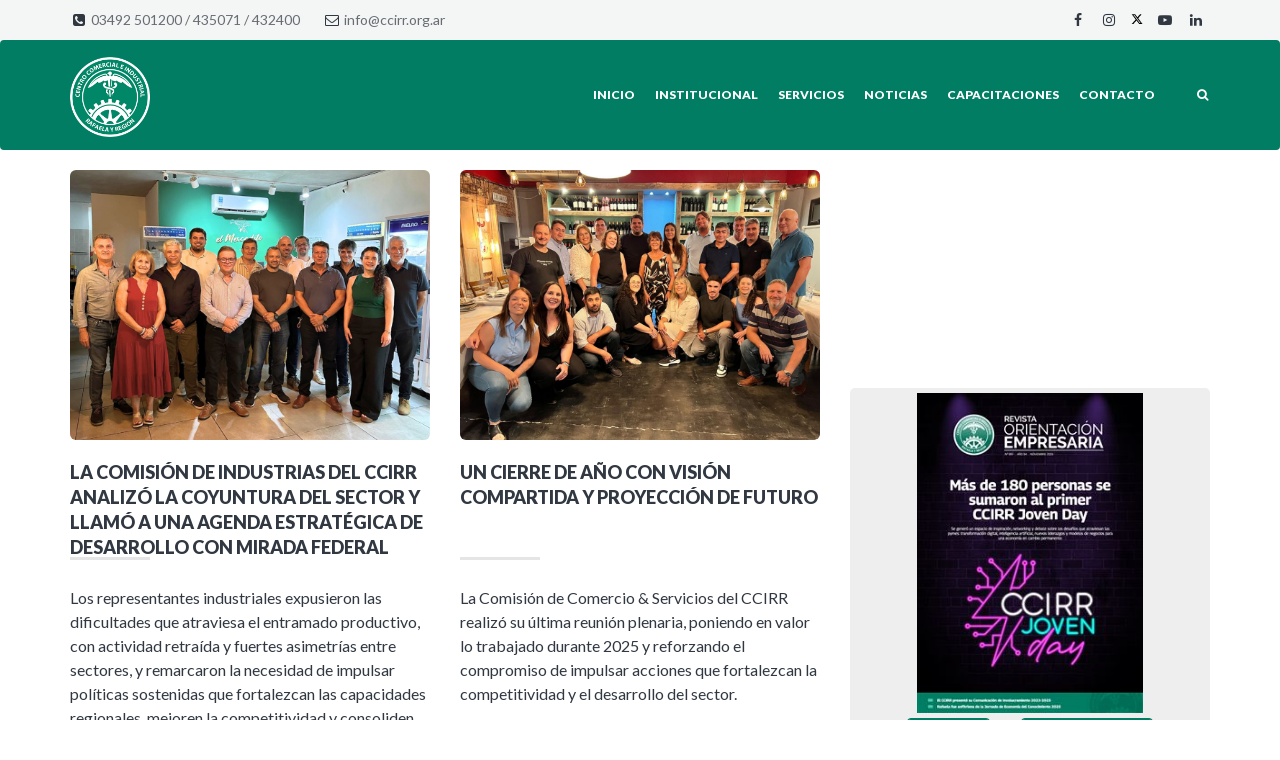

--- FILE ---
content_type: text/html; charset=utf-8
request_url: https://ccirr.org.ar/
body_size: 35473
content:


<!DOCTYPE html>
<!--[if IE 8 ]>    <html class="no-js ie8" lang="es"> <![endif]-->
<!--[if IE 9 ]>    <html class="no-js ie9" lang="es"> <![endif]-->
<!--[if (gt IE 9)|!(IE)]><!--> <html class="no-js" lang="es"> <!--<![endif]-->
<head lang="es">

    <title>CCIRR - Centro Comercial e Industrial de Rafaela y la Región</title>

	    <meta charset="UTF-8">
    <meta name="description" content="Centro Comercial e Industrial de Rafaela y la Región">
    <meta name="author" content="CreateIT">
    <meta name="viewport" content="width=device-width, initial-scale=1.0, user-scalable=no, maximum-scale=1, shrink-to-fit=no">
    <meta http-equiv="X-UA-Compatible" content="IE=edge">
    <style>

        ul {
            list-style: none;
        }

        .rev-slider {
            overflow: hidden !important;
            display: none;
        }

        .rev-slider.revslider-initialised {
            display: block;
        }

        #rev1 {
            height: 620px;
        }
        #rev2 {
            height: 840px;
        }
		
		.Noticia-Ti{
			height:100px;
		}
		

    </style>

    <link rel="stylesheet" type="text/css" href="/w9/assets/css/bootstrap.css">
    <link rel="stylesheet" type="text/css" href="/w9/assets/css/style.css?23">
    <link rel="stylesheet" type="text/css" href="/w9/assets/fa470/css/font-awesome.css">

    <link rel="stylesheet" type="text/css" href="/w9/assets/css/knu.css?24">


    <!--[if lt IE 9]>
    <script src="/w9/assets/bootstrap/js/html5shiv.min.js"></script>
    <script src="/w9/assets/bootstrap/js/respond.min.js"></script>
    <![endif]-->

    <script src="/w9/assets/js/modernizr.custom.js"></script>
    <!-- <script src="/w9/assets/js/device.min.js"></script> -->

<!-- Google tag (gtag.js) -->
<script async src="https://www.googletagmanager.com/gtag/js?id=G-XJWNVBXFFL"></script>
<script>
  window.dataLayer = window.dataLayer || [];
  function gtag(){dataLayer.push(arguments);}
  gtag('js', new Date());

  gtag('config', 'G-XJWNVBXFFL');
</script>


<style>
.mh{
	max-height:280px;
	text-align:center;
}

.box_btn{
	cursor:pointer;
	color:#FFF;
}
.box_btn:hover{
	color:#ccc;
}

.box_btn:hover img{
	opacity: 0.5;
}

</style>

</head>
<body class="header-light navbar-light navbar-fixed with-topbar withAnimation">



<header class="hidden-xs">
    <div class="container">
        <div class="row">
            <div class="col-md-6">
                <div class="text-wrapper"><i class="fa fa-phone-square fa-fw"></i> <a style="color:#686d74;" href="tel:+543492501200">03492 501200</a> / <a style="color:#686d74;" href="tel:+543492435071">435071</a> / <a style="color:#686d74;" href="tel:+543492432400">432400</a></div>
                <div class="text-wrapper"><i class="fa fa-envelope-o fa-fw"></i> <a href="mailto:info@ccirr.org.ar" target="_blank">info@ccirr.org.ar</a></div>
            </div>
            <div class="col-md-6 text-right visible-md visible-lg">
                <ul class="list-inline list-socials">
                    <li><div class="text-wrapper"><a href="https://www.facebook.com/CCIRRRafaela/" target="_blank" data-toggle="tooltip" data-placement="bottom" title="Facebook"><i class="fa fa-facebook fa-fw"></i></a></div></li>
                    <li><div class="text-wrapper"><a href="https://www.instagram.com/ccirr_rafaela/" target="_blank" data-toggle="tooltip" data-placement="bottom" title="Instagram"><i class="fa fa-instagram fa-fw"></i></a></div></li>
                    <!--<li><div class="text-wrapper"><a href="https://twitter.com/CCIRRRafaela" target="_blank" data-toggle="tooltip" data-placement="bottom" title="Twitter"><i class="fa fa-twitter fa-fw"></i></a></div></li>-->
                    <li><div class="text-wrapper"><a href="https://x.com/CCIRRRafaela" target="_blank" data-toggle="tooltip" data-placement="bottom" title="X"><svg xmlns="http://www.w3.org/2000/svg" height="0.85em" viewBox="0 0 512 512"><!--! Font Awesome Free 6.4.2 by @fontawesome - https://fontawesome.com License - https://fontawesome.com/license (Commercial License) Copyright 2023 Fonticons, Inc. --><path d="M389.2 48h70.6L305.6 224.2 487 464H345L233.7 318.6 106.5 464H35.8L200.7 275.5 26.8 48H172.4L272.9 180.9 389.2 48zM364.4 421.8h39.1L151.1 88h-42L364.4 421.8z"/></svg></a></div></li>
                    <li><div class="text-wrapper"><a href="https://www.youtube.com/channel/UCogyIrfqb3zrGdWDfZ0PlTw" target="_blank" data-toggle="tooltip" data-placement="bottom" title="Youtube"><i class="fa fa-youtube-play fa-fw"></i></a></div></li>
                    <li><div class="text-wrapper"><a href="https://ar.linkedin.com/company/centro-comercial-e-industrial-de-rafaela-y-la-regi%C3%B3n" target="_blank" data-toggle="tooltip" data-placement="bottom" title="Linkedin"><i class="fa fa-linkedin fa-fw"></i></a></div></li>
                </ul>
            </div>
        </div>
    </div>
</header>

<div class="container"></div>

<nav class="navbar yamm" role="navigation" style="background-color:#007D62; padding:15px 0px;">
<div class="container">
<!-- Brand and toggle get grouped for better mobile display -->
<div class="navbar-header hidden-xs">
	<a class="navbar-brand" href="/"><img src="/img/ccirr.png" alt="Centro Comercial e Industrial de Rafaela y la Región" style="padding-top:0px; height:80px;"/></a>
</div>

<!-- Collect the nav links, forms, and other content for toggling -->
<div class="collapse navbar-collapse no-transition" id="bs-example-navbar-collapse-1">

<a href="#" class="showHeaderSearch hidden-xs"><i class="fa fa-fw fa-search" style="color:#FFF;"></i></a>

<ul class="nav navbar-nav navbar-right">

    <li><a href="/" style="color:#FFF;">Inicio</a></li>
<!--
    <li><a href="/business-summit" style="color:#FFF;">Business Summit</a></li>
-->
    <li><a href="/institucional" style="color:#FFF;">Institucional</a></li>
    <li><a href="/servicios" style="color:#FFF;">Servicios</a></li>
<!--
    <li><a href="/COVID19" style="color:#FFF;">COVID-19</a></li>
    <li><a href="http://www.clubdebeneficiosdelccirr.com.ar/" target="_blank" style="color:#FFF;">Club de Beneficios</a></li>
-->
    <li><a href="/noticias" style="color:#FFF;">Noticias</a></li>
    <li><a href="/capacitaciones/" style="color:#FFF;">Capacitaciones</a></li>
<!--
    <li><a href="/carga-tu-cv/" style="color:#FFF;">Cargá tu CV</a></li>
-->
    <li><a href="/contacto" style="color:#FFF;">Contacto</a></li>

</ul>

</div><!-- /.navbar-collapse -->
</div><!-- /.container-fluid -->
</nav>

<div class="container"></div>
<div class="header-search" style="display:none;">
    <div class="display-table">
        <div class="table-cell">
            <form class="text-center" role="form" action="/w9/Noticias.aspx">
                <fieldset>

                    <div class="form-group">
                        <button class="header-search-icon" type="submit"><i class="fa fa-fw fa-search"></i></button>
                        <label></label>
                        <input type="text" name="txt" class="form-control" placeholder="texto a buscar">
                    </div>

                </fieldset>
                <a href="#" class="showHeaderSearch headerSearchClose"><i class="fa fa-fw fa-times"></i></a>
            </form>
        </div>
    </div>
</div>
<div class="container"></div>





<div id="wrapper">

<!-- VISIBLE COPY OF THE HEADER ONLY IN MOBILE NEEDED FOR THE SIDE MENU EFFECT -->

<div class="container">
    <!-- Brand and toggle get grouped for better mobile display -->
    <div class="navbar-header visible-xs" style="background-color:rgb(0, 125, 98);">
        <a class="navbar-brand" href="/"><img src="/img/ccirr.png" alt="CCIRR - Centro Comercial e Industrial de Rafaela y la Región"/></a>

        <button type="button" class="navbar-toggle" id="sidebar-toggle">
            <span class="sr-only">Toggle navigation</span>
            <span class="icon-bar" style="background-color:#fff;"></span>
            <span class="icon-bar" style="background-color:#fff;"></span>
            <span class="icon-bar" style="background-color:#fff;"></span>
        </button>
		
        <a href="#" class="showHeaderSearch"><i class="fa fa-fw fa-search" style="color:#fff;"></i></a>
		
    </div>
</div>

<!-- END -->










<section class="media-section darkbg hidden-xs" data-height="220" data-type="kenburns" style="display:none;">
    <div class="media-section-image-container">
        <img src="/w9/assets/images/content/FrenteCCIRR.jpg" alt="CCIRR">
    </div>
</section>
<!--
<section class="hidden-xs" style="height:220px; background-position:center center; background-repeat:no-repeat; background-image:url(/images/encFHD22.jpg);">
</section>
<section class="hidden-nxs">
	<img src="/images/encCEL22.jpg" alt="CCIRR" style="padding-top:55px;"/>
</section>
-->
<!--
<div class="container" style="margin-top: 50px;">
    <a href="https://ccirr.org.ar/business-summit/" target="_blank">
        <img src="/Banners/BS.png?24" class="img-fluid hidden-xs"/>
        <img src="/Banners/BSsm.png?24" class="img-fluid hidden-nxs"/>
    </a>
</div>
-->
<!--
<div class="container" style="margin-top: 50px;">
    <a href="https://forms.gle/at3Y3ewuT7xDPvhB9" target="_blank">
        <img src="/Banners/CCIRRJoven_1140x100.gif" class="img-fluid hidden-xs"/>
        <img src="/Banners/CCIRRJoven_360x100.gif" class="img-fluid hidden-nxs"/>
    </a>
</div>
-->









<div class="container" style="height:30px;"></div><section class="container">
    <div class="row">

        	
            
                
            						
                <div class="col-md-4 click" onClick="window.location.href='/novedades/29983/La-Comision-de-Industrias-del-CCIRR-analizo-la-coyuntura-del-sector-y-llamo-a-una-agenda-estrategica-de-desarrollo-con-mirada-federal'">
                    <div style="padding-bottom:10px;"><img src="/FotosNoticias/33194_G.jpg" alt="Plenaria de la omisión de Industrias del CCIRR" class="img-responsive img-rounded mh"/></div>
                    <h4 class="uppercase hr-left Noticia-Ti"><a href="/novedades/29983/La-Comision-de-Industrias-del-CCIRR-analizo-la-coyuntura-del-sector-y-llamo-a-una-agenda-estrategica-de-desarrollo-con-mirada-federal">La Comisión de Industrias del CCIRR analizó la coyuntura del sector y llamó a una agenda estratégica de desarrollo con mirada federal</a></h4>
                    <p>
                        Los representantes industriales expusieron las dificultades que atraviesa el entramado productivo, con actividad retraída y fuertes asimetrías entre sectores, y remarcaron la necesidad de impulsar políticas sostenidas que fortalezcan las capacidades regionales, mejoren la competitividad y consoliden un horizonte de crecimiento.
                    </p>
                </div>
				
            
                
            						
                <div class="col-md-4 click" onClick="window.location.href='/novedades/29982/Un-cierre-de-an-o-con-vision-compartida-y-proyeccion-de-futuro'">
                    <div style="padding-bottom:10px;"><img src="/FotosNoticias/33193_G.jpg" alt="Plenaria de la Comisión de Comercio & Servicios del CCIRR" class="img-responsive img-rounded mh"/></div>
                    <h4 class="uppercase hr-left Noticia-Ti"><a href="/novedades/29982/Un-cierre-de-an-o-con-vision-compartida-y-proyeccion-de-futuro">Un cierre de año con visión compartida y proyección de futuro</a></h4>
                    <p>
                        La Comisión de Comercio & Servicios del CCIRR realizó su última reunión plenaria, poniendo en valor lo trabajado durante 2025 y reforzando el compromiso de impulsar acciones que fortalezcan la competitividad y el desarrollo del sector.
                    </p>
                </div>
			
        
        <div class="col-md-4 click">
            
            
                    <iframe width="100%" x-old="560" height="203" x-old2="315" src="https://www.youtube.com/embed/gm9gOCe6B7A?si=mLQx15psYtC4W2PW" title="YouTube video player" frameborder="0" allow="accelerometer; autoplay; clipboard-write; encrypted-media; gyroscope; picture-in-picture; web-share" referrerpolicy="strict-origin-when-cross-origin" allowfullscreen></iframe>
        
                


			<!-- REVISTA -->
			<div id="Revista" style="padding:5px 15px; margin-top:10px; background-color:#eee; border-radius:5px;">
            	
				<div style="text-align:center;"><a href="https://ccirr.org.ar/revistas/OE_891/" target="_blank"><img src="/Revistas/tapas/3073.jpg" height="320" border="0" alt="Última edición de la revista Orientación Empresaria" /></a></div>
				<!--<div style="text-align:center;"><a href="/Revistas/revista.aspx?link=https%3a%2f%2fccirr.org.ar%2frevistas%2fOE_891%2f"><img src="/Revistas/tapas/3073.jpg" height="320" border="0" /></a></div>-->
				<!--<div style="float:left; padding-right:5px;"><a href="/Revistas/revista.aspx?link=https%3a%2f%2fccirr.org.ar%2frevistas%2fOE_891%2f"><img src="/Revistas/tapas/3073.jpg" height="240" border="0" /></a></div>-->
				<div style="text-align:center;">
                	<!--<div><h5>Revista Orientación Empresarial</h5></div>-->
                	<!--<div style="padding-top:5px;" class="text"> 891 - noviembre 2025
                    </div>-->
					<!--<div style="padding:5px;"><a href="/Revistas/revista.aspx?link=https%3a%2f%2fccirr.org.ar%2frevistas%2fOE_891%2f" class="btn btn-primary">Edición 891</a></div>-->
					<div style="padding:5px;"><a href="https://ccirr.org.ar/revistas/OE_891/" target="_blank" class="btn btn-sm btn-primary">Edición 891</a> &nbsp; <a href="/orientacion-empresaria/" class="btn btn-sm btn-primary">Ediciones anteriores</a></div>
                 </div>
                 <div style="clear:both;"></div>
			</div>
			<!-- FIN REVISTA -->





        </div>

    </div>
</section>

<!-- Banners Bloque 1 -->
<div class="container"></div>
<section class="container hidden-nxs" style="border-top:1px top #f4f5f5; padding-top:10px;">
	<div class="row">
        
        	
                <div class="col-md-4 text-center SP_Banner">
                    <div><a href="http://https://www.ccirr.org.ar" target="_blank"><img src="https://www.ccirr.com.ar/Banners/148.gif" width="100%" alt="Socios protectores del CCIRR" /></a></div>
                </div>
			

                <!--
                <div class="col-md-4 text-center SP_Banner" style="padding:10px; border-radius:5px; background-color:#eee;">
                	<h5>Date a conocer a las empresas</h5>
                    <div style="padding-bottom:7px;"><a href="/carga-tu-cv/" class="btn btn-primary">cargá tu CV aquí</a></div>
                </div>
                -->

    </div>
</section>
<section class="container hidden-xs" style="border-top:1px top #f4f5f5; padding-top:10px;">
	<div class="row">
        
        	
                <div class="col-md-12 text-center SP_Banner">
                    <div><a href="http://https://www.ccirr.org.ar" target="_blank"><img src="https://www.ccirr.com.ar/Banners/147.gif" width="100%" alt="Socios protectores del CCIRR" /></a></div>
                </div>
			

                <!--
                <div class="col-md-4 text-center SP_Banner" style="padding:10px; border-radius:5px; background-color:#eee;">
                	<h5>Date a conocer a las empresas</h5>
                    <div style="padding-bottom:7px;"><a href="/carga-tu-cv/" class="btn btn-primary">cargá tu CV aquí</a></div>
                </div>
                -->

    </div>
</section>
<!-- FIN Banners Bloque 1 -->



<div class="container"></div>
<div class="bg2 section" style="margin-top:20px; padding-top:20px; padding-bottom:20px; display:none;">
    <div class="container">
        <div class="row">
            <div class="col-md-3 col-xs-6">
                <div class="icon-counter animated" data-fx="pulse">
                    <!--<div class="square-icon-box square-icon-small">
                        <i class="fa fa-users"></i>
                    </div>-->
                    <div>
                    	<img src="/w9/iconos/Socios.png" style="width:100%; max-width:100px;" />
                    </div>
                    <span class="counter hr-mid" data-to="700" style="font-size:50px; margin-top:0px;">
                        0
                    </span>
                    <span class="description">
                        Socios
                    </span>
                </div>
            </div>

            <div class="col-md-3 col-xs-6">
                <div class="icon-counter animated" data-fx="pulse">
                    <span class="description">
                        Socios por sector
                    </span>
                    <span class="hr-mid" style="padding-bottom:14px; margin-bottom:14px;"></span>
                    Industria <span class="counter" style="display:inline;" data-to="34">
                        0
                    </span>%<br><br>
                    Comercio <span class="counter" style="display:inline;" data-to="31">
                        0
                    </span>%<br><br>
                    Servicios <span class="counter" style="display:inline;" data-to="35">
                        0
                    </span>%

                </div>
            </div>

            <div class="clearfix visible-sm visible-xs"></div>

            <div class="col-md-2 col-xs-4">
                <div class="icon-counter animated" data-fx="pulse">
                    <!--<div class="square-icon-box square-icon-small">
                        <i class="fa fa-briefcase"></i>
                    </div>-->
                    <div>
                    	<img src="/w9/iconos/CAMARAS_SECTORIALES.png" style="width:100%; max-width:100px;" />
                    </div>
                    <span style="margin-top:0px;" class="counter hr-mid" data-to="18">
                        0
                    </span>
                    <span class="description">
                        Cámaras sectoriales
                    </span>
                </div>
            </div>
            <div class="col-md-2 col-xs-4">
                <div class="icon-counter animated" data-fx="pulse">
                    <!--<div class="square-icon-box square-icon-small">
                        <i class="fa fa-book"></i>
                    </div>-->
                    <div>
                    	<img src="/w9/iconos/COMISIONES_PERMANENTES.png" style="width:100%; max-width:100px;" />
                    </div>
                    <span style="margin-top:0px;" class="counter hr-mid" data-to="2">
                        0
                    </span>
                    <span class="description">
                        Comisiones permanentes
                    </span>
                </div>
            </div>
            <div class="col-md-2 col-xs-4">
                <div class="icon-counter animated" data-fx="pulse">
                    <!--<div class="square-icon-box square-icon-small">
                        <i class="fa fa-pencil-square-o"></i>
                    </div>-->
                    <div>
                    	<img src="/w9/iconos/COMISIONES_DE_TRABAJO.png" style="width:100%; max-width:100px;" />
                    </div>
                    <span style="margin-top:0px;" class="counter hr-mid" data-to="7">
                        0
                    </span>
                    <span class="description">
                        Comisiones de trabajo
                    </span>
                </div>
            </div>
        </div>
    </div>
</div>



<div class="container" style="height:30px;"></div><section class="container">
    <div class="row">

        
        	
            
                
            						
                <div class="col-md-4 click" onClick="window.location.href='/novedades/29976/Esta-online-una-nueva-edicion-de-Orientacion-Empresaria'">
                    <div style="padding-bottom:10px;"><img src="/FotosNoticias/33187_G.jpg" alt="Edición noviembre de Orientación Empresaria" class="img-responsive img-rounded mh"/></div>
                    <h4 class="uppercase hr-left Noticia-Ti"><a href="/novedades/29976/Esta-online-una-nueva-edicion-de-Orientacion-Empresaria">Está online una nueva edición de Orientación Empresaria</a></h4>
                    <p>
                        En este número, revivimos lo acontecido en el primer CCIRR Joven Day, realizado en noviembre.
                    </p>
                </div>
                
				
            
                
            						
                <div class="col-md-4 click" onClick="window.location.href='/novedades/29971/Encuentro-institucional-con-Lisandro-Enrico'">
                    <div style="padding-bottom:10px;"><img src="/FotosNoticias/33182_G.jpg" alt="Gabriel Corrado tomando la palabra en el encuentro institucional con Lisandro Enrico	" class="img-responsive img-rounded mh"/></div>
                    <h4 class="uppercase hr-left Noticia-Ti"><a href="/novedades/29971/Encuentro-institucional-con-Lisandro-Enrico">Encuentro institucional con Lisandro Enrico</a></h4>
                    <p>
                        Dirigentes del CCIRR recibieron al ministro provincial de Obras Públicas para analizar el plan de inversiones que el gobierno de Santa Fe está ejecutando en Rafaela.
                    </p>
                </div>
                
			

        <div class="col-md-4">
        
        	
            
                
            	<div class="row">
                    <div class="col-xs-6 click" onClick="window.location.href='/novedades/29981/Mariano-Lopez-Seguimos-siendo-entusiastas-por-la-innovacion.'">
                        <div style="padding-bottom:10px;"><img src="/FotosNoticias/33192_G.jpg" alt="Francisco, Carolina y Mariano López" class="img-responsive img-rounded mh"/></div>
                    </div>
                    <div class="col-xs-6 click" onClick="window.location.href='/novedades/29981/Mariano-Lopez-Seguimos-siendo-entusiastas-por-la-innovacion.'">
                        <h5 class="hr-left"><a href="/novedades/29981/Mariano-Lopez-Seguimos-siendo-entusiastas-por-la-innovacion.">Mariano López: “Seguimos siendo entusiastas por la innovación.”</a></h5>
                    </div>
                </div>
				
            
                
            	<div class="row">
                    <div class="col-xs-6 click" onClick="window.location.href='/novedades/29980/En-noviembre-las-ventas-minoristas-pyme-cayeron-un-41#-interanual'">
                        <div style="padding-bottom:10px;"><img src="/FotosNoticias/33191_G.jpg" alt="Persona trabajando en una farmacia" class="img-responsive img-rounded mh"/></div>
                    </div>
                    <div class="col-xs-6 click" onClick="window.location.href='/novedades/29980/En-noviembre-las-ventas-minoristas-pyme-cayeron-un-41#-interanual'">
                        <h5 class="hr-left"><a href="/novedades/29980/En-noviembre-las-ventas-minoristas-pyme-cayeron-un-41#-interanual">En noviembre, las ventas minoristas pyme cayeron un 4,1% interanual</a></h5>
                    </div>
                </div>
				
            
                
            	<div class="row">
                    <div class="col-xs-6 click" onClick="window.location.href='/novedades/29979/Se-firmo-la-revision-de-la-paritaria-mercantil'">
                        <div style="padding-bottom:10px;"><img src="/FotosNoticias/33190_G.jpg" alt="Empleada de comercio" class="img-responsive img-rounded mh"/></div>
                    </div>
                    <div class="col-xs-6 click" onClick="window.location.href='/novedades/29979/Se-firmo-la-revision-de-la-paritaria-mercantil'">
                        <h5 class="hr-left"><a href="/novedades/29979/Se-firmo-la-revision-de-la-paritaria-mercantil">Se firmó la revisión de la paritaria mercantil</a></h5>
                    </div>
                </div>
				
            
                
            	<div class="row">
                    <div class="col-xs-6 click" onClick="window.location.href='/novedades/29978/Encuesta-UIA-Predominan-las-empresas-con-caidas-en-la-produccion-las-ventas-las-exportaciones-y-el-empleo'">
                        <div style="padding-bottom:10px;"><img src="/FotosNoticias/33189_G.jpg" alt="Trabajador industrial" class="img-responsive img-rounded mh"/></div>
                    </div>
                    <div class="col-xs-6 click" onClick="window.location.href='/novedades/29978/Encuesta-UIA-Predominan-las-empresas-con-caidas-en-la-produccion-las-ventas-las-exportaciones-y-el-empleo'">
                        <h5 class="hr-left"><a href="/novedades/29978/Encuesta-UIA-Predominan-las-empresas-con-caidas-en-la-produccion-las-ventas-las-exportaciones-y-el-empleo">Encuesta UIA: Predominan las empresas con caídas en la producción, las ventas, las exportaciones y el empleo</a></h5>
                    </div>
                </div>
			
        </div>
    </div>
</section>

<div class="container"></div>
<!--
<section style="background-color:#005C45; padding:35px 5px; background-image:url(/w9/assets/images/bg_linea.jpg); background-position:center center; background-repeat:no-repeat; margin:30px 0px;">
	<div class="container">
    	<div class="row">
        	<div class="box_btn" onClick="window.location.href='/carga-tu-cv/';">
                <div class="col-md-1 col-xs-3 text-right">
                    <img src="/w9/iconos/CV.png" style="width:100%; max-width:400px;" />
                </div>
                <div class="col-md-2 col-xs-9 text-center">
                    <strong>Date a conocer a las empresas de Rafaela</strong>
                    <div style="padding-top:10px;"><a href="/carga-tu-cv/" class="btn btn-primary btn-block" style="border:1px solid #fff;">Cargá tu CV aquí</a></div>
                </div>
                <div class="col-md-1" style="padding:10px;">&nbsp;</div>
            </div>

        	<div class="box_btn" onClick="window.location.href='/w9/GuiaAsociados/';">
                <div class="col-xs-3 col-md-1 text-right">
                    <img src="/w9/iconos/GUIA_DE_ASOCIADOS.png" style="width:100%; max-width:400px;" />
                </div>
                <div class="col-xs-9 col-md-2 text-center">
                    <strong>Guía de asociados</strong>
                    <div style="padding-top:10px;"><a href="/w9/GuiaAsociados/" class="btn btn-primary btn-block" style="border:1px solid #fff;">Ver guía</a></div>
                </div>
                <div class="col-md-1" style="padding:10px;">&nbsp;</div>
            </div>

        	<div class="box_btn" onClick="window.location.href='/w9/CalendarioEventos/';">
                <div class="col-md-1 col-xs-3 text-right">
                    <img src="/w9/iconos/CURSOS.png" style="width:100%; max-width:400px;" />
                </div>
                <div class="col-md-2 col-xs-9 text-center">
                    <strong>Eventos</strong>
                    <div style="padding-top:10px;"><a href="/w9/CalendarioEventos/" class="btn btn-primary btn-block" style="border:1px solid #fff;">Ver calendario</a></div>
                </div>
                <div class="col-md-1"></div>
            </div>
        </div>
    </div>
</section>
-->

<section class="container">
<!-- Banners Bloque 2 -->
<div class="container"></div>
<section>
	<div class="row">
        
        	
                <div class="col-md-4 text-center SP_Banner">
                    <div><a href="https://www.ccirr.org.ar/" target="_blank"><img src="https://www.ccirr.com.ar/Banners/142.jpg" width="100%" alt="Publicite aquí" /></a></div>
                </div>
				
                <div class="col-md-4 text-center SP_Banner">
                    <div><a href="https://grupocross.com/" target="_blank"><img src="https://www.ccirr.com.ar/Banners/133.gif" width="100%" alt="Grupo Cross" /></a></div>
                </div>
				
                <div class="col-md-4 text-center SP_Banner">
                    <div><a href="http://www.ls-sa.com.ar" target="_blank"><img src="https://www.ccirr.com.ar/Banners/135.jpg" width="100%" alt="Estudio LS" /></a></div>
                </div>
			
    </div>
</section>
<div class="container" style="padding-top:20px;"></div>
<!-- FIN Banners Bloque 2 -->


    
    <div class="row">

        
        	
            
                
            						
                <div class="col-md-4 click" onClick="window.location.href='/novedades/29959/Se-estreno-el-decimonoveno-episodio-de-El-Lienzo-con-Miriam-Goldemberg'">
                    <div style="padding-bottom:10px;"><img src="/FotosNoticias/33170_G.jpg" alt="Gustavo Cremieux y Miriam Goldemberg" class="img-responsive img-rounded mh"/></div>
                    <h4 class="uppercase hr-left Noticia-Ti"><a href="/novedades/29959/Se-estreno-el-decimonoveno-episodio-de-El-Lienzo-con-Miriam-Goldemberg">Se estrenó el decimonoveno episodio de El Lienzo, con Miriam Goldemberg</a></h4>
                    <p>
                        La entrevistada es contadora y coach ejecutiva. Recientemente, asumió como directora de Taperitas.
                    </p>
                </div>
				
            
                
            						
                <div class="col-md-4 click" onClick="window.location.href='/novedades/29954/Mas-de-180-personas-se-sumaron-al-primer-CCIRR-Joven-Day'">
                    <div style="padding-bottom:10px;"><img src="/FotosNoticias/33165_G.jpg" alt="CCIRR Joven Day" class="img-responsive img-rounded mh"/></div>
                    <h4 class="uppercase hr-left Noticia-Ti"><a href="/novedades/29954/Mas-de-180-personas-se-sumaron-al-primer-CCIRR-Joven-Day">Más de 180 personas se sumaron al primer CCIRR Joven Day</a></h4>
                    <p>
                        Se generó un espacio de inspiración, networking y debate sobre los desafíos que atraviesan las pymes: transformación digital, inteligencia artificial, nuevos liderazgos y modelos de negocios para una economía en cambio permanente.
                    </p>
                </div>
				
            
                
            						
                <div class="col-md-4 click" onClick="window.location.href='/novedades/28951/Esta-online-una-nueva-edicion-de-Orientacion-Empresaria'">
                    <div style="padding-bottom:10px;"><img src="/FotosNoticias/32162_G.jpg" alt="Edición octubre de Orientación Empresaria" class="img-responsive img-rounded mh"/></div>
                    <h4 class="uppercase hr-left Noticia-Ti"><a href="/novedades/28951/Esta-online-una-nueva-edicion-de-Orientacion-Empresaria">Está online una nueva edición de Orientación Empresaria</a></h4>
                    <p>
                        En este número, revivimos lo acontecido en nuestra más reciente Asamblea General Ordinaria.
                    </p>
                </div>
			
    </div>

    
    <div class="row">
        <div class="col-md-12"><a href="/w9/Noticias.aspx" class="btn btn-primary">Ver todo</a></div>
    </div>

    <!-- Banners Bloque 3 -->
<!--
    <div class="container"></div>
    <section style="padding-top:20px;">
        <div class="row">
            
            	
                    <div class="col-md-4 text-center SP_Banner">
                        <div><a href="javascript:;" target="_blank"><img src="https://www.ccirr.com.ar/Banners/139.jpg" width="100%" alt="" /></a></div>
                    </div>
                	
                    <div class="col-md-4 text-center SP_Banner">
                        <div><a href="javascript:;" target="_blank"><img src="https://www.ccirr.com.ar/Banners/140.jpg" width="100%" alt="" /></a></div>
                    </div>
                	
                    <div class="col-md-4 text-center SP_Banner">
                        <div><a href="javascript:;" target="_blank"><img src="https://www.ccirr.com.ar/Banners/141.jpg" width="100%" alt="" /></a></div>
                    </div>
                
        </div>
    </section>
-->
    <!-- FIN Banners Bloque 3 -->


    

</section>





<style>
	.linkbot{
		color:#FFF;
		text-decoration:none;
	}
	.linkbot:hover{
		color:#007D62;
	}
</style>

<footer style="background-color:#005C45; color:#FFF; padding:50px; 10px; margin-top:70px;">
	<div class="container">
	<div class="row">
    	<div class="col-md-5" style="padding-bottom:20px;">
		    &copy; Copyright 2025 - CCIRR<br>
            Centro Comercial e Industrial de Rafaela y la Regi&oacute;n<br>
            Necochea 84 - Rafaela - Santa Fe - Argentina<br>
            <a style="color:#FFF;" href="tel:+543492501200">03492 501200</a> / <a style="color:#FFF;" href="tel:+543492435071">435071</a> / <a style="color:#FFF;" href="tel:+543492432400">432400</a>
            <div class="hidden-xs" style="padding-top:10px;"><a href="https://www.knu.com.ar" target="_blank" style="color:#FFF;">powered by <strong>KNU</strong></a></div>
        </div>
	    <div class="col-md-1"></div>
	    <div class="col-md-3" style="padding-bottom:20px;">
			<a class="linkbot" href="/institucional/">Institucional</a><br>
			<a class="linkbot" href="/servicios/">Servicios</a><br>
			<a class="linkbot" href="/noticias/">Noticias</a><br>
			<a class="linkbot" href="/capacitaciones/">Capacitaciones</a><br>
			<a class="linkbot" href="/guia-de-asociados/">Guía de asociados</a><br>
			<a class="linkbot" href="/carga-tu-cv/">Cargá tu CV</a><br>
			<a class="linkbot" href="/bancoDeDatosLaborales">Banco de datos laborales</a><br>
			<a class="linkbot" href="/contacto/">Contacto</a>
		</div>
	    <div class="col-md-1"></div>
	    <div class="col-md-2 col-xs-8 text-right" style="padding-top:10px;">
			<div class="hidden-xs" style="height:145px;"><img src="/img/ccirr.png" alt="Centro Comercial e Industrial de Rafaela y la Región" height="120" /></div>
			<img src="/img/secciones/pactoGlobal.png" class="img-responsive" alt="Pacto Global Red Argentina"/>
		</div>
    	<!--<div class="col-md-2 hidden-xs col-xs-4">
        	<img src="/w9/assets/images/CCIRR.png" alt="Centro Comercial e Industrial de Rafaela y la Región"/>
			
        </div>-->
    </div>
    </div>
	<div class="hidden-nxs text-right"><a href="https://www.knu.com.ar" target="_blank" style="color:#FFF;">powered by <strong>KNU</strong></a></div>
</footer>


<!-- scripts bellow -->

<script src="/w9/assets/js/jquery.min.js"></script>
<script src="/w9/assets/bootstrap/js/bootstrap.min.js"></script>
<!-- IE -->
<script src="/w9/assets/js/modernizr.custom.js"></script>








<!-- our main JS file -->
<script src="/w9/assets/js/main.js"></script>

<!-- end scripts -->

<script src="/w9/assets/js/corpress.min.js"></script>



</body>
</html>

--- FILE ---
content_type: text/css
request_url: https://ccirr.org.ar/w9/assets/css/knu.css?24
body_size: 856
content:

.verde{
	color:#007D62;
}

.ul{
	list-style-type:disc;
}

.hidden-nxs{
	display:none !important;
}

.btn-primary{
	background-color:#007D62;
	border-radius:5px;
}

.txt-col{
	padding-top:10px;
	min-height:80px;
}

.TituloCol-md{
	font-size:16px;
	text-transform:uppercase;
	font-weight:bold;
	padding:15px 0px;
	margin-bottom:10px;
}

.TituloCol2{
	font-size:16px;
	text-transform:uppercase;
	font-weight:bold;
	padding:15px 0px;
	border-bottom:3px solid #007D62;
	float:left;
}

.SP_Banner{
	margin-top:15px;
}

.click{
	cursor:pointer;	
	margin-top:20px;
}

.espacio-tp{
	margin-top:80px;
	margin-bottom:30px;
}

.espacio-tp h2{
	border-bottom:5px solid #007D62;
}

@media (max-width: 768px) {

	.hidden-nxs{
		display:block !important;
	}
	
	h2{
		padding-left:15px !important;
	}
	
}

--- FILE ---
content_type: application/javascript
request_url: https://ccirr.org.ar/w9/assets/js/main.js
body_size: 50943
content:
/**
 * createIT main javascript file.
 */


(function ($) {
	"use strict";

    var $searchform;
	var $loginform;
	var $devicewidth = (window.innerWidth > 0) ? window.innerWidth : screen.width;
	var $deviceheight = (window.innerHeight > 0) ? window.innerHeight : screen.height;

	/* ========================== */
	/* ==== HELPER FUNCTIONS ==== */

	function validatedata($attr, $defaultValue) {
		if ($attr !== undefined) {
			return $attr
		}
		return $defaultValue;
	}

	function parseBoolean(str, $defaultValue) {
		if (str == 'true') {
			return true;
		} else if (str == "false") {
			return false;
		}
		return $defaultValue;
	}

	// left: 37, up: 38, right: 39, down: 40,
	// spacebar: 32, pageup: 33, pagedown: 34, end: 35, home: 36
	var keys = [37, 38, 39, 40];

	function preventDefault(e) {
		e = e || window.event;
		if (e.preventDefault) {
			e.preventDefault();
		}
		e.returnValue = false;
	}

	function keydown(e) {
		for (var i = keys.length; i--;) {
			if (e.keyCode === keys[i]) {
				preventDefault(e);
				return;
			}
		}
	}

	function wheel(e) {
		preventDefault(e);
	}

	function disable_scroll() {
		if (window.addEventListener) {
			window.addEventListener('DOMMouseScroll', wheel, false);
		}
		window.onmousewheel = document.onmousewheel = wheel;
		document.onkeydown = keydown;
	}

	function enable_scroll() {
		if (window.removeEventListener) {
			window.removeEventListener('DOMMouseScroll', wheel, false);
		}
		window.onmousewheel = document.onmousewheel = document.onkeydown = null;
	}

	$(document).ready(function () {

		// start with (because fixed navigation)
		$(window).trigger("scroll");


		if ($().pageScroller) {
			$('body.onepager').pageScroller({
				navigation: '.onepage', sectionClass: 'scroll', scrollOffset: -80
			});
		}

		/* ======================================= */
		/* === CLICKABLE MAIN PARENT ITEM MENU === */
        $(".navbar li.dropdown > .dropdown-toggle").removeAttr("data-toggle data-target");
		if($devicewidth < 768){
            $(".navbar li.dropdown > .dropdown-toggle").click(function(e){
                e.preventDefault();
                $(this).parent().toggleClass('open');
            })
        }

		/* =============================== */
		/* === RESPONSIVE MENU SIDEBAR === */
		/*$(".navbar-toggle").click(function(){
		 $("body").toggleClass("disable-scroll");
		 $("html").toggleClass("disable-scroll");
		 })*/

		if ($devicewidth < 768) {
			var snapper = new Snap({
				element: document.getElementById('wrapper'), disable: 'right', maxPosition: 260, minPosition: 0, addBodyClasses: true
			});

			$(".navbar-toggle").click(function () {
				snapper.open('left');
			});
		}

		/* ====================== */
		/* === SIDEBAR TOGGLE === */
		$(".navbar-sidebar-toggle").click(function () {
			if ($("nav.navbar").is(".open")) {
				$("nav.navbar").removeClass("open");
			} else {
				$("nav.navbar").addClass("open");
			}
		});

		$(document).on({
			mouseenter: function (e) {
				//stuff to do on mouse enter
				if (($(e.target).is(".showHeaderSearch") )) {
				} else {
					$("nav.navbar").addClass("open");
				}
			}, mouseleave: function (e) {
				//stuff to do on mouse leave
				if (($(e.target).is(".showHeaderSearch") )) {
				} else {
					$("nav.navbar").removeClass("open");
				}
			}
		}, ".navbar-sidebar .navbar");


		$('html').click(function () {
			$("nav.navbar").removeClass("open");
		});

		$('nav.navbar').click(function (event) {
			event.stopPropagation();
		});
		/* =============================================== */
		/* === SET WIDTH IN DROPDOWNS FOR SIDEBAR MENU === */

		if ($("body").hasClass("navbar-sidebar") && $devicewidth > 768) {
			$(".yamm-dropdown").each(function () {
				$(this).css("width", $(this).attr("data-width"))
			})
		}

		/* =================================== */
		/* ==== BUTTON SCROLL INSIDE PAGE ==== */


		$('.btn-scroll[href^="#"]').on('click', function (e) {
			e.preventDefault();

			var target = this.hash, $target = $(target);

			$('html, body').stop().animate({
				'scrollTop': $target.offset().top
			}, 900, 'swing', function () {
				window.location.hash = target;
			});
		});

		/* =============================== */
		/* === ADD MARGINS, COLORS TO ELEMENTS === */

		if ($devicewidth > 480) {
			$('*[data-margin-top]').each(function () {
				$(this).css("margin-top", $(this).data('margin-top'))
			})
			$('*[data-margin-bottom]').each(function () {
				$(this).css("margin-bottom", $(this).data('margin-bottom'))
			})
			$('*[data-margin-left]').each(function () {
				$(this).css("margin-left", $(this).data('margin-left'))
			})
			$('*[data-margin-right]').each(function () {
				$(this).css("margin-right", $(this).data('margin-right'))
			})
		}

		$('*[data-color]').each(function () {
			$(this).css("color", '#' + $(this).data('color'))
		})

		/* ======================== */
		/* ==== ANIMATION INIT ==== */

		if ($().appear) {

			if (device.mobile() || device.tablet()) {
				// disable animation on mobile
				$("body").removeClass("withAnimation");
			} else {

				$('.withAnimation .animated').appear(function () {
					var $this = $(this);

					$this.each(function () {
						if ($this.data('time') != undefined) {
							setTimeout(function () {
								$this.addClass('activate');
								$this.addClass($this.data('fx'));
							}, $this.data('time'));
						} else {
							$this.addClass('activate');
							$this.addClass($this.data('fx'));
						}
					});
				}, {accX: 50, accY: -150});
			}
		}

		/* ================================= */
		/* ==== FIT VIDEOS TO CONTAINER ==== */

		if ($().fitVids) {
			$(".video").fitVids();
		}

		/* ========================================== */
		/* ==== SHOW HEADER SEARCH/ HEADER LOGIN ==== */

		$searchform = $(".header-search");
		$(".showHeaderSearch").click(function () {
			$searchform.fadeToggle(250, function () {
				if (($searchform).is(":visible")) {
					$searchform.find("[type=text]").focus();
					disable_scroll()
				} else {
					enable_scroll()
				}
			});
			return false;
		});
		$loginform = $(".header-login");
		$(".btn-login-toggle").click(function () {
			$loginform.fadeToggle(250, function () {
				if (($loginform).is(":visible")) {
					$loginform.find("[type=text]").focus();
					disable_scroll()
				} else {
					enable_scroll()
				}
			});
			return false;
		});

		/* =============================== */
		/* ==== TOOLTIPS AND POPOVERS ==== */

		$("[data-toggle='tooltip']").tooltip();

		$("[data-toggle='popover']").popover({trigger: "hover", html: true});

		/* ==================== */
		/* ==== MAGNIFIC POPUP ==== */

		if ($().magnificPopup) {
			$('.magnific-popup').each(function () {
				var $this = $(this);
				var $type = $this.attr('data-type');
				$this.magnificPopup({
					type: $type, closeOnContentClick: true, closeBtnInside: true, fixedContentPos: true, mainClass: 'mfp-no-margins mfp-with-zoom', // class to remove default margin from left and right side
					image: {
						verticalFit: true
					}
				});
			})
			$('.magnific-gallery').each(function () {
				var $this = $(this);
				var $type = $this.attr('data-type');
				$this.magnificPopup({
					delegate: '.image-popup', type: 'image', closeOnContentClick: true, closeBtnInside: true, fixedContentPos: true, mainClass: 'mfp-no-margins mfp-with-zoom', // class to remove default margin from left and right side
					image: {
						verticalFit: true
					}, gallery: {
						enabled: true, navigateByImgClick: true, preload: [0, 1] // Will preload 0 - before current, and 1 after the current image
					}, callbacks: {
						buildControls: function () {
							// re-appends controls inside the main container
							this.contentContainer.append(this.arrowLeft.add(this.arrowRight));
						}
					}, close: function () {
						// Will fire when popup is closed
					}
				});
			})

		}

		/* ========================= */
		/* === PRE FOOTER IMAGES === */

		$(".pre-footer-image").each(function () {
			var $this = $(this);
			$this.css('background-image', 'url("' + $this.attr('data-bg') + '")');
			$this.css('height', +$this.attr('data-height') + 'px');
		});
		$(".pre-footer").each(function () {
			var $this = $(this);
            if($this.attr('data-bg') != undefined){
                $this.css('background-image', 'url("' + $this.attr('data-bg') + '")');
            }

		});

		/* ======================= */
		/* ==== TO TOP BUTTON ==== */


		$('#backtoTop').click(function () {
			$("body,html").animate({scrollTop: 0}, 1200);
			return false;
		});

        /* ============================ */
        /* ==== SECTION BACKGROUND ==== */

        $(".section").each(function () {
            var $this = $(this);
            $this.css('background-color', $this.attr("data-bg-color"));
        })
        $(".section-top").each(function () {
            var $this = $(this);
            $this.css('background-color', $this.attr("data-bg-color"));
        })
        $(".section-bottom").each(function () {
            var $this = $(this);
            $this.css('background-color', $this.attr("data-bg-color"));
        })

        $(".media-section[data-type='background']").each(function () {
            var $this = $(this);
            $this.css('background-image', 'url("' + $this.attr("data-image") + '")');
        })

		/* ================== */
		/* ==== PARALLAX ==== */

		$(".stellar-object").each(function () {
			var $this = $(this);
			var $bg = $this.attr("data-image");
			var $height = $this.attr("data-height") + 'px';
			var $width = $this.attr("data-width") + 'px';
			var $top = $this.attr("data-top");
			var $left = $this.attr("data-left");

			$this.css('background-image', 'url("' + $bg + '")');
			$this.css('width', $width);
			$this.css('height', $height);
			$this.css('top', $top);
			$this.css('left', $left);
		})

        $(".media-section[data-type='fullheight']").each(function () {
            var $this = $(this);
            $this.css('min-height', $deviceheight);
            $this.css('height', $deviceheight);
        })

		if (!device.mobile() && !device.tablet()) {
			$(".media-section[data-type='parallax']").each(function () {
				var $this = $(this);
				var $bg = $this.attr("data-image");
				var $height = $this.attr("data-height");

				$this.css('background-image', 'url("' + $bg + '")');
				if ($height.indexOf("%") > -1) {
					$this.css('min-height', $deviceheight);
					$this.css('height', $deviceheight);
				} else {
					$this.css('min-height', $height + "px");
					$this.css('height', $height + "px");
				}
			})
		} else {
			$(".media-section[data-type='parallax']").each(function () {
				var $this = $(this);
				var $bg = $this.attr("data-image-mobile");
				var $height = $this.attr("data-height");

				if ($height.indexOf("%") > -1) {
					$this.css('min-height', $deviceheight);
					$this.css('height', $deviceheight);
				} else {
					$this.css('min-height', $height + "px");
					$this.css('height', $height + "px");
				}
				$this.css('background-image', 'url("' + $bg + '")');
			})
		}

		// add background position for parallax. fix for ipad and iphone
		if (!device.mobile() && !device.tablet()) {
			$(".media-section[data-type='parallax']").css('background-attachment', 'fixed');
		} else {
			$(".media-section[data-type='parallax']").css('background-attachment', 'scroll');
		}

		/* =================== */
		/* ==== KEN BURNS ==== */

		$(".media-section[data-type='kenburns']").each(function () {
			var $this = $(this);
			var $height = $this.attr("data-height");

			if ($height.indexOf("%") > -1) {
				$this.css('min-height', $deviceheight);
				$this.css('height', $deviceheight);
			} else {
				$this.css('min-height', $height + "px");
				$this.css('height', $height + "px");
			}
			if ($("body").hasClass("withAnimation") && $devicewidth > 767) {
				makekenburns($this.find('.media-section-image-container'));
			} else {
				var images = $this.find('.media-section-image-container img');
				images.each(function () {
					var image = $(this)

					if (!image.is(":first-child")) {
						image.remove();
					}
				})
			}
		});
		/* ======================= */
		/* ==== VIDEO SECTION ==== */

		$(".media-section[data-type='video']").each(function () {
			var $this = $(this);
			var $height = $this.attr("data-height");
			var $time = 1;

			if ($height.indexOf("%") > -1) {
				$this.css('min-height', $deviceheight);
				$this.find('> .display-table').css('height', $deviceheight);
			} else {
				$this.css('min-height', $height + "px");
				$this.find('> .display-table').css('height', $height + "px");
			}

			if (!$this.hasClass("html5")) {
				var $videoframe = $this.find('iframe')
				if ($videoframe.attr('data-startat')) {
					$time = $videoframe.attr('data-startat');
				}
				if (!($devicewidth < 992) && !device.mobile()) {
					if (typeof $f != 'undefined') {
						var $video = '#' + $videoframe.attr('id');
						var iframe = $($video)[0], player = $f(iframe), status = $('.status');


						player.addEvent('ready', function () {
							player.api('setVolume', 0);
							player.api('seekTo', $time);
						})
					}
				}
			} else {
				//THIS IS WHERE YOU CALL THE VIDEO ID AND AUTO PLAY IT. CHROME HAS SOME KIND OF ISSUE AUTOPLAYING HTML5 VIDEOS, SO THIS IS NEEDED
				document.getElementById('video1').play();
			}
			if (($devicewidth < 992) || device.mobile()) {
				$this.find(".video").css('display', 'none');
				if ($this.attr("data-fallback-image") !== undefined) {
					$this.css('background-image', 'url("' + $this.attr("data-fallback-image") + '")');
				}
			}
		});

		/* ================== */
		/* ==== COUNT TO ==== */

		if (($().countTo) && ($().appear) && ($("body").hasClass("withAnimation"))) {
			$('.counter').data('countToOptions', {
				formatter: function (value, options) {
					return value.toFixed(options.decimals).replace(/\B(?=(?:\d{3})+(?!\d))/g, ' ');
				}
			}).appear(function () {
				$(this).each(function (options) {
					var $this = $(this);
					var $speed = validatedata($this.attr('data-speed'), 700);
					options = $.extend({}, options || {
						speed: $speed
					}, $this.data('countToOptions') || {});
					$this.countTo(options);
				});
			});
		} else {
			$('.counter').data('countToOptions', {
				formatter: function (value, options) {
					return value.toFixed(options.decimals).replace(/\B(?=(?:\d{3})+(?!\d))/g, ' ');
				}
			});
			$('.counter').each(function (options) {
				var $this = $(this);
				var $speed = validatedata($this.attr('speed'), 1200);
				options = $.extend({}, options || {
					speed: $speed
				}, $this.data('countToOptions') || {});
				$this.countTo(options);
			});
		}

		/* ====================== */
		/* ==== PROGRESS BAR ==== */

		if (($().appear) && ($("body").hasClass("withAnimation"))) {
			$('.progress').appear(function () {
				var $this = $(this);
				$this.each(function () {
					var $innerbar = $this.find(".progress-bar");
					var percentage = $innerbar.attr("data-percentage");
					var barcolor = '#' + $innerbar.attr("data-barcolor");
					$innerbar.css("background-color", barcolor);
					$innerbar.addClass("animating").css("width", percentage + "%");

					$innerbar.on('transitionend webkitTransitionEnd oTransitionEnd otransitionend MSTransitionEnd', function () {
						$innerbar.find(".pull-right").fadeIn(900);
					});

				});
			}, {accY: -100});
		} else {
			$('.progress').each(function () {
				var $this = $(this);
				var $innerbar = $this.find(".progress-bar");
				var percentage = $innerbar.attr("data-percentage");
				$innerbar.addClass("animating").css("width", percentage + "%");

				$innerbar.on('transitionend webkitTransitionEnd oTransitionEnd otransitionend MSTransitionEnd', function () {
					$innerbar.find(".pull-right").fadeIn(900);
				});

			});
		}

		$('.progress-icons').each(function () {
			var $this = $(this);
			var $total = $this.attr("data-total");
			var $icon = $this.attr("data-icon");
			var htmldata = "";

			$this.css("font-size", ($this.attr("data-font-size") + "px"));

			var i;
			for (i = 0; i < $total; i++) {
				htmldata += '<i class="fa ' + $icon + '"></i> ';
			}

			$this.html(htmldata);

			if (($().appear) && ($("body").hasClass("withAnimation"))) {
				$('.progress-icons').appear(function () {
					var $this = $(this);
					var $active = $this.attr("data-active");
					var $icons = $this.find('i:lt(' + $active + ')');
					var $delay = parseInt(validatedata($this.attr("data-delay"), 20))

					var delay = $delay;
					for (i = 0; i < $icons.length; i++) {
						setTimeout((function (i) {
							return function () {
								i.style.color = $this.attr("data-icon-color");
							}
						})($icons[i]), delay);
						delay += $delay;
					}
				}, {accY: -100});
			} else {
				$this.each(function () {
					var $active = $this.attr("data-active");
					var $icons = $this.find('i:lt(' + $active + ')');
					$icons.css('color', $this.attr("data-icon-color"))
				});
			}
		})

		if (($().appear) && ($("body").hasClass("withAnimation"))) {
			$('.progress').appear(function () {
			}, {accY: -100});
		} else {
			$('.progress').each(function () {
			});
		}


		// ie9 requires for labels
		$('.ie9 .form-control').blur(function () {
			if (!$.trim(this.value).length) { // zero-length string AFTER a trim

			} else {
				$(this).addClass("notempty");
			}
		});

        /* ===================== */
        /* ==== TIMELINE JS ==== */

        if ($("#timeline-embed").length > 0) {

            createStoryJS({
                width: '100%',
                height: '600',
                source: 'assets/js/timeline/source/timeline.json',
                embed_id: 'timeline-embed',               //OPTIONAL USE A DIFFERENT DIV ID FOR EMBED
                start_at_end: false,                          //OPTIONAL START AT LATEST DATE
                start_at_slide: '2',                            //OPTIONAL START AT SPECIFIC SLIDE
                start_zoom_adjust: '2',                            //OPTIONAL TWEAK THE DEFAULT ZOOM LEVEL
                hash_bookmark: false,                           //OPTIONAL LOCATION BAR HASHES
                debug: false,                           //OPTIONAL DEBUG TO CONSOLE
                lang: 'en',                           //OPTIONAL LANGUAGE
                maptype: 'HYBRID',                   //OPTIONAL MAP STYLE
                css: 'assets/js/timeline/css/timeline.css',     //OPTIONAL PATH TO CSS
                js: 'assets/js/timeline/js/timeline-min.js'    //OPTIONAL PATH TO JS
            });
        }

		/* =========================== */
		/* ==== GOOGLE MAP TOOGLE ==== */

		var $maphelp = $('.hidemap .googlemap');
		$(".hidemap .mapToggle").click(function () {
			var $this = $(this);
			var $map = $this.parent().find('.googlemapcontainer');
			$this.html($this.html() == 'Hide map <i class="fa fa-angle-down"></i>' ? 'Locate us on map <i class="fa fa-angle-up"></i>' : 'Hide map <i class="fa fa-angle-down"></i>');

			if ($map.height() != "0") {
				$map.animate({height: '0px'}, 500);
			} else {
				$map.animate({height: $maphelp.data("height") + "px"}, 500);
				setTimeout(function () {
					$('html, body').animate({
						scrollTop: $map.offset().top
					}, 2000);
				}, 500);

			}
		})
		/* =========================== */
		/* ==== REVOLUTION SLIDER ==== */

		/******************************************
		 -  PREPARE PLACEHOLDER FOR SLIDER  -
		 ******************************************/

		if ($().revolution) {
			var setREVStartSize = function () {
				var tpopt = new Object();
				tpopt.startwidth = 1170;
				tpopt.startheight = 620;
				tpopt.container = $('#rev1');
				tpopt.fullScreen = "off";
				tpopt.forceFullWidth = "off";

				tpopt.container.closest(".rev_slider_wrapper").css({height: tpopt.container.height()});
				tpopt.width = parseInt(tpopt.container.width(), 0);
				tpopt.height = parseInt(tpopt.container.height(), 0);
				tpopt.bw = tpopt.width / tpopt.startwidth;
				tpopt.bh = tpopt.height / tpopt.startheight;
				if (tpopt.bh > tpopt.bw) {
					tpopt.bh = tpopt.bw;
				}
				if (tpopt.bh < tpopt.bw) {
					tpopt.bw = tpopt.bh;
				}
				if (tpopt.bw < tpopt.bh) {
					tpopt.bh = tpopt.bw;
				}
				if (tpopt.bh > 1) {
					tpopt.bw = 1;
					tpopt.bh = 1
				}
				if (tpopt.bw > 1) {
					tpopt.bw = 1;
					tpopt.bh = 1
				}
				tpopt.height = Math.round(tpopt.startheight * (tpopt.width / tpopt.startwidth));
				if (tpopt.height > tpopt.startheight && tpopt.autoHeight != "on") {
					tpopt.height = tpopt.startheight;
				}
				if (tpopt.fullScreen == "on") {
					tpopt.height = tpopt.bw * tpopt.startheight;
					var cow = tpopt.container.parent().width();
					var coh = $(window).height();
					if (tpopt.fullScreenOffsetContainer != undefined) {
						try {
							var offcontainers = tpopt.fullScreenOffsetContainer.split(",");
							$.each(offcontainers, function (e, t) {
								coh = coh - $(t).outerHeight(true);
								if (coh < tpopt.minFullScreenHeight) {
									coh = tpopt.minFullScreenHeight
								}
							})
						} catch (e) {
						}
					}
					tpopt.container.parent().height(coh);
					tpopt.container.height(coh);
					tpopt.container.closest(".rev_slider_wrapper").height(coh);
					tpopt.container.closest(".forcefullwidth_wrapper_tp_banner").find(".tp-fullwidth-forcer").height(coh);
					tpopt.container.css({height: "100%"});
					tpopt.height = coh;
				} else {
					tpopt.container.height(tpopt.height);
					tpopt.container.closest(".rev_slider_wrapper").height(tpopt.height);
					tpopt.container.closest(".forcefullwidth_wrapper_tp_banner").find(".tp-fullwidth-forcer").height(tpopt.height);
				}
			};

			/* CALL PLACEHOLDER */
			setREVStartSize();

			var revapi27;

			$(document).ready(function () {

				if ($('#rev1').revolution == undefined) {
					revslider_showDouble$Error('#rev1');
				} else {
					revapi27 = $('#rev1').show().revolution({
						dottedOverlay: "none", delay: 9000, startwidth: 1170, startheight: 620, hideThumbs: 200,

						thumbWidth: 100, thumbHeight: 50, thumbAmount: 4,

						navigationType: "bullet", navigationArrows: "solo", navigationStyle: "preview1",

						touchenabled: "on", onHoverStop: "off",

						swipe_velocity: 0.7, swipe_min_touches: 1, swipe_max_touches: 1, drag_block_vertical: false,


						parallax: "scroll", parallaxBgFreeze: "on", parallaxLevels: [10, 20, 30, 40, 50, 60, 70, 80, 90, 100],

						keyboardNavigation: "off",

						navigationHAlign: "center", navigationVAlign: "bottom", navigationHOffset: 0, navigationVOffset: 20,

						soloArrowLeftHalign: "left", soloArrowLeftValign: "center", soloArrowLeftHOffset: 20, soloArrowLeftVOffset: 0,

						soloArrowRightHalign: "right", soloArrowRightValign: "center", soloArrowRightHOffset: 20, soloArrowRightVOffset: 0,

						shadow: 0, fullWidth: "on", fullScreen: "off",

						spinner: "spinner4",

						stopLoop: "off", stopAfterLoops: -1, stopAtSlide: -1,

						shuffle: "off",

						autoHeight: "off", forceFullWidth: "on",


						hideThumbsOnMobile: "off", hideNavDelayOnMobile: 1500, hideBulletsOnMobile: "off", hideArrowsOnMobile: "off", hideThumbsUnderResolution: 0,

						hideSliderAtLimit: 0, hideCaptionAtLimit: 0, hideAllCaptionAtLilmit: 0, startWithSlide: 0
					});
				}
				if ($('#rev2').revolution == undefined) {
					revslider_showDouble$Error('#rev2');
				} else {
					revapi27 = $('#rev2').show().revolution({
						dottedOverlay: "none", delay: 7000, startwidth: 1170, startheight: 840, hideThumbs: 200,

						thumbWidth: 100, thumbHeight: 50, thumbAmount: 4,

						navigationType: "bullet", navigationArrows: "solo", navigationStyle: "preview1",

						touchenabled: "on", onHoverStop: "on",

						swipe_velocity: 0.7, swipe_min_touches: 1, swipe_max_touches: 1, drag_block_vertical: false,


						parallax: "scroll", parallaxBgFreeze: "on", parallaxLevels: [10, 20, 30, 40, 50, 60, 70, 80, 90, 100],

						keyboardNavigation: "off",

						navigationHAlign: "center", navigationVAlign: "bottom", navigationHOffset: 0, navigationVOffset: 20,

						soloArrowLeftHalign: "left", soloArrowLeftValign: "center", soloArrowLeftHOffset: 20, soloArrowLeftVOffset: 0,

						soloArrowRightHalign: "right", soloArrowRightValign: "center", soloArrowRightHOffset: 20, soloArrowRightVOffset: 0,

						shadow: 0, fullWidth: "on", fullScreen: "off",

						spinner: "spinner4",

						stopLoop: "off", stopAfterLoops: -1, stopAtSlide: -1,

						shuffle: "off",

						autoHeight: "off", forceFullWidth: "on",


						hideThumbsOnMobile: "off", hideNavDelayOnMobile: 1500, hideBulletsOnMobile: "off", hideArrowsOnMobile: "off", hideThumbsUnderResolution: 0,

						hideSliderAtLimit: 0, hideCaptionAtLimit: 0, hideAllCaptionAtLilmit: 0, startWithSlide: 0
					});
				}


			});
			/*ready*/
		}
		/* ==================== */
		/* ==== FLEXSLIDER ==== */

		if ($().flexslider) {

			if ($(".flexslider").length > 0) {
				$(".flexslider").each(function () {
					var $this = $(this);
					var ctnamespace = validatedata($this.attr("data-namespace"), "flex-");
					var ctselector = validatedata($this.attr("data-selector"), ".slides > li");
					var ctanimation = validatedata($this.attr("data-animation"), "slide");
					var cteasing = validatedata($this.attr("data-easing"), "swing");
					var ctdirection = validatedata($this.attr("data-direction"), "horizontal");
					var ctreverse = parseBoolean($this.attr("data-reverse"), false);
					var ctanimationloop = parseBoolean($this.attr("data-animationloop"), false);
					var ctsmoothheight = parseBoolean($this.attr("data-smoothheight"), false);
					var ctstartat = parseInt(validatedata($this.attr("data-startat"), 0));
					var ctslideshow = parseBoolean($this.attr("data-slideshow"), true);
					var ctslideshowspeed = parseInt(validatedata($this.attr("data-slideshowspeed"), 7000));
					var ctanimationspeed = parseInt(validatedata($this.attr("data-animationspeed"), 600));
					var ctinitdelay = parseInt(validatedata($this.attr("data-initdelay"), 0));
					var ctrandomize = parseBoolean($this.attr("data-randomize"), false);
					var ctthumbcaptions = parseBoolean($this.attr("data-thumbcaptions"), false);

					var ctpauseonaction = parseBoolean($this.attr("data-pauseonaction"), true);
					var ctpauseonhover = parseBoolean($this.attr("data-pauseonhover"), false);
					var ctpauseinvisible = parseBoolean($this.attr("data-pauseinvisible"), true);
					var ctusecss = parseBoolean($this.attr("data-usecss"), true);
					var cttouch = parseBoolean($this.attr("data-touch"), true);
					if (device.mobile()) {
						cttouch = false;
					}
					var ctvideo = parseBoolean($this.attr("data-video"), false);
					var ctcontrolnav = parseBoolean($this.attr("data-controlnav"), true);
					if (ctcontrolnav == false) {
						$this.addClass("no-margin");
					}
					var ctdirectionnav = parseBoolean($this.attr("data-directionnav"), false);
					var ctprevtext = validatedata($this.attr("data-prevtext"), "Previous");
					var ctnexttext = validatedata($this.attr("data-nexttext"), "Next");

					var ctkeyboard = validatedata(parseBoolean($this.attr("data-keyboard")), true);
					var ctmultiplekeyboard = parseBoolean($this.attr("data-multiplekeyboard"), false);
					var ctmousewheel = parseBoolean($this.attr("data-mousewheel"), false);
					var ctpauseplay = parseBoolean($this.attr("data-pauseplay"), false);
					var ctpausetext = validatedata($this.attr("data-pausetext"), "Pause");
					var ctplaytext = validatedata($this.attr("data-playtext"), "Play");
					var ctitemwidth = parseInt(validatedata($this.attr("data-itemwidth"), 0));
					var ctitemmargin = parseInt(validatedata($this.attr("data-itemmargin"), 0));
					var ctminitems = parseInt(validatedata($this.attr("data-minitems"), 0));
					var ctmaxitems = parseInt(validatedata($this.attr("data-maxitems"), 0));
					var ctmove = parseInt(validatedata($this.attr("data-move"), 0));
					var ctallowoneslide = parseBoolean($this.attr("data-allowoneslide"), false);

					var ctcontrolscontainer = validatedata($this.attr("data-controlscontainer"), "");
					var ctmanualcontrols = validatedata($this.attr("data-manualcontrols"), "");

					var ctsync = validatedata($this.attr("data-sync"), "");
					var ctasnavfor = validatedata($this.attr("data-asnavfor"), "");

					$this.flexslider({
						namespace: ctnamespace,             //{NEW} String: Prefix string attached to the class of every element generated by the plugin
						selector: ctselector,       //{NEW} Selector: Must match a simple pattern. "{container} > {slide}" -- Ignore pattern at your own peril
						animation: ctanimation,              //String: Select your animation type, "fade" or "slide"
						easing: cteasing,                //{NEW} String: Determines the easing method used in $ transitions. $ easing plugin is supported!
						direction: ctdirection,        //String: Select the sliding direction, "horizontal" or "vertical"
						reverse: ctreverse,                 //{NEW} Boolean: Reverse the animation direction
						animationLoop: ctanimationloop,            //Boolean: Should the animation loop? If false, directionNav will received "disable" classes at either end
						smoothHeight: ctsmoothheight,            //{NEW} Boolean: Allow height of the slider to animate smoothly in horizontal mode
						startAt: ctstartat,                     //Integer: The slide that the slider should start on. Array notation (0 = first slide)
						slideshow: ctslideshow,                //Boolean: Animate slider automatically
						slideshowSpeed: ctslideshowspeed,           //Integer: Set the speed of the slideshow cycling, in milliseconds
						animationSpeed: ctanimationspeed,            //Integer: Set the speed of animations, in milliseconds
						initDelay: ctinitdelay,                   //{NEW} Integer: Set an initialization delay, in milliseconds
						randomize: ctrandomize,               //Boolean: Randomize slide order
						thumbCaptions: ctthumbcaptions,           //Boolean: Whether or not to put captions on thumbnails when using the "thumbnails" controlNav.

						// Usability features


						pauseOnAction: ctpauseonaction,            //Boolean: Pause the slideshow when interacting with control elements, highly recommended.
						pauseOnHover: ctpauseonhover,            //Boolean: Pause the slideshow when hovering over slider, then resume when no longer hovering
						pauseInvisible: ctpauseinvisible,   		//{NEW} Boolean: Pause the slideshow when tab is invisible, resume when visible. Provides better UX, lower CPU usage.
						useCSS: ctusecss,                   //{NEW} Boolean: Slider will use CSS3 transitions if available
						touch: cttouch,                    //{NEW} Boolean: Allow touch swipe navigation of the slider on touch-enabled devices
						video: ctvideo,                   //{NEW} Boolean: If using video in the slider, will prevent CSS3 3D Transforms to avoid graphical glitches

						// Primary Controls


						controlNav: ctcontrolnav,               //Boolean: Create navigation for paging control of each clide? Note: Leave true for manualControls usage
						directionNav: ctdirectionnav,             //Boolean: Create navigation for previous/next navigation? (true/false)
						prevText: ctprevtext,           //String: Set the text for the "previous" directionNav item
						nextText: ctnexttext,               //String: Set the text for the "next" directionNav item

						// Secondary Navigation


						keyboard: ctkeyboard,                 //Boolean: Allow slider navigating via keyboard left/right keys
						multipleKeyboard: ctmultiplekeyboard,        //{NEW} Boolean: Allow keyboard navigation to affect multiple sliders. Default behavior cuts out keyboard navigation with more than one slider present.
						mousewheel: ctmousewheel,              //{UPDATED} Boolean: Requires $.mousewheel.js (https://github.com/brandonaaron/$-mousewheel) - Allows slider navigating via mousewheel
						pausePlay: ctpauseplay,               //Boolean: Create pause/play dynamic element
						pauseText: ctpausetext,             //String: Set the text for the "pause" pausePlay item
						playText: ctplaytext,               //String: Set the text for the "play" pausePlay item

						// Special properties
						controlsContainer: ctcontrolscontainer,          //{UPDATED} $ Object/Selector: Declare which container the navigation elements should be appended too. Default container is the FlexSlider element. Example use would be $(".flexslider-container"). Property is ignored if given element is not found.
						manualControls: ctmanualcontrols,             //{UPDATED} $ Object/Selector: Declare custom control navigation. Examples would be $(".flex-control-nav li") or "#tabs-nav li img", etc. The number of elements in your controlNav should match the number of slides/tabs.
						sync: ctsync,                       //{NEW} Selector: Mirror the actions performed on this slider with another slider. Use with care.
						asNavFor: ctasnavfor,                   //{NEW} Selector: Internal property exposed for turning the slider into a thumbnail navigation for another slider

						// Carousel Options


						itemWidth: ctitemwidth,                   //{NEW} Integer: Box-model width of individual carousel items, including horizontal borders and padding.
						itemMargin: ctitemmargin,                  //{NEW} Integer: Margin between carousel items.
						minItems: ctminitems,                    //{NEW} Integer: Minimum number of carousel items that should be visible. Items will resize fluidly when below this.
						maxItems: ctmaxitems,                    //{NEW} Integer: Maxmimum number of carousel items that should be visible. Items will resize fluidly when above this limit.
						move: ctmove,                        //{NEW} Integer: Number of carousel items that should move on animation. If 0, slider will move all visible items.
						allowOneSlide: ctallowoneslide           //{NEW} Boolean: Whether or not to allow a slider comprised of a single slide
					})
				})
			}
		}
	});

	$(window).scroll(function () {
		var scroll = $(window).scrollTop();
		/* ================================================= */
		/* === CHANGE TRANSPARENT NAVBAR COLOR ON SCROLL === */

		var $bodyel = $("body");

		if (($bodyel.hasClass("navbar-fixed") && $bodyel.hasClass("navbar-transparent")) || ($bodyel.hasClass("navbar-fixed") && $bodyel.hasClass("revert-to-transparent"))) {
			if (scroll >= 100) {
				$bodyel.removeClass("navbar-transparent");
				$bodyel.addClass("navbar-dark");
				$bodyel.addClass("hide-topbar");
				$bodyel.addClass("revert-to-transparent");
			} else {
				$bodyel.removeClass("navbar-dark");
				$bodyel.removeClass("hide-topbar");
				$bodyel.addClass("navbar-transparent");
			}
		}

		// fixed navbar
		if ($bodyel.is(".navbar-fixed.with-topbar")) {
			if (scroll >= 100) {
				$bodyel.addClass("hide-topbar");
				if (!($bodyel.is(".revert-to-transparent"))) {
					$bodyel.addClass("navbar-with-shadow");
				}
			} else {
				$bodyel.removeClass("hide-topbar navbar-with-shadow");
			}
		}


	})

	$(document).ready(function () {

		/* ******************
		 MAGIC BORDER IN MENU
		 ******************** */

		if ($devicewidth > 767) {
			$(function () {

				var $el, leftPos, newWidth, $mainNav = $(".navbar-nav");

				if ($mainNav.length > 0) {
					$mainNav.each(function () {
						var $this = $(this);
						if ($this.find("> li.active").length > 0) {
							$this.append("<li id='magic-line'></li>");
							var $magicLine = $("#magic-line");

							if ($("body").hasClass("navbar-sidebar")) {
								$magicLine.css("width", "2px").height($mainNav.find("> li.active").height()).css("top", $mainNav.find("> li.active").position().top).data("origTop", $magicLine.position().top)

								$(".navbar-nav > li").hover(function () {
									$el = $(this);
									var topPos = $el.position().top;
									$magicLine.stop().animate({
										top: topPos
									});
								}, function () {
									if ($('body').hasClass('onepager')) {
										$magicLine.stop().animate({
											top: $mainNav.find("> li.active").position().top
										});
									} else {
										$magicLine.stop().animate({
											top: $magicLine.data("origTop")
										});
									}
								});
								if ($().attrchange) {
									$mainNav.find('> li:not(#magic-line)').attrchange({
										trackValues: true, /* Default to false, if set to true the event object is
										 updated with old and new value.*/
										callback: function (event) {
											//event    	          - event object
											//event.attributeName - Name of the attribute modified
											//event.oldValue      - Previous value of the modified attribute
											//event.newValue      - New value of the modified attribute
											//Triggered when the selected elements attribute is added/updated/removed
											$magicLine.stop().animate({
												top: $mainNav.find("> li.active").position().top
											});
										}
									});
								}
							} else {
								$magicLine.width($mainNav.find("> li.active").width()).css("left", $mainNav.find("> li.active").position().left).data("origLeft", $magicLine.position().left).data("origWidth", $magicLine.width());

								$(".navbar-nav > li").hover(function () {
									$el = $(this);
									leftPos = $el.position().left;
									newWidth = $el.width();
									$magicLine.stop().animate({
										left: leftPos, width: newWidth
									});
								}, function () {
									if ($('body').hasClass('onepager')) {
										$magicLine.stop().animate({
											left: $mainNav.find("> li.active").position().left, width: $mainNav.find("> li.active").width()
										});
									} else {
										$magicLine.stop().animate({
											left: $magicLine.data("origLeft"), width: $magicLine.data("origWidth")
										});
									}
								});
								if ($().attrchange) {
									$mainNav.find('> li:not(#magic-line)').attrchange({
										trackValues: true, /* Default to false, if set to true the event object is
										 updated with old and new value.*/
										callback: function (event) {
											//event    	          - event object
											//event.attributeName - Name of the attribute modified
											//event.oldValue      - Previous value of the modified attribute
											//event.newValue      - New value of the modified attribute
											//Triggered when the selected elements attribute is added/updated/removed
											$magicLine.stop().animate({
												left: $mainNav.find("> li.active").position().left, width: $mainNav.find("> li.active").width()
											});
										}
									});
								}
							}
						}
					})
				}
			});
		}
	})

	$(window).load(function () {

		/* ==================== */
		/* ==== PIE CHARTS ==== */
		$('.chart').each(function () {
			var $this = $(this);
			var $color = validatedata($(this).attr('data-first-color'), "#2b8be9");
			var $color2 = validatedata($(this).attr('data-second-color'), "#eaebec");
			var $cutout = validatedata($(this).attr('data-middle-space'), 90);
			var $stroke = validatedata($(this).attr('data-show-stroke'), false);
			var options = {
				responsive: true, percentageInnerCutout: $cutout, segmentShowStroke: $stroke, showTooltips: false
			}
			var doughnutData = [{
				value: parseInt($this.attr('data-percentage')), color: $color, label: false
			}, {
				value: parseInt(100 - $this.attr('data-percentage')), color: $color2
			}];

			if (($().appear) && ($("body").hasClass("withAnimation"))) {
				$('.chart').appear(function () {
					var ctx = $this[0].getContext("2d");
					window.myDoughnut = new Chart(ctx).Doughnut(doughnutData, options);
				});
			} else {
				var ctx = $this[0].getContext("2d");
				window.myDoughnut = new Chart(ctx).Doughnut(doughnutData, options);
			}
		})

		/* ================== */
		/* ==== PARALLAX ==== */

		if ($().stellar) {
			if (!device.mobile() && !device.tablet()) {
				//initialise Stellar.js
				$(window).stellar({

					horizontalScrolling: false, responsive: true, positionProperty: 'transform'
				});
			}
		}

		/* ============================ */
		/* ==== THUMBNAIL SCROLLER ==== */

		//if ($().thumbnailScroller) {
		//	$(".thumbnailScroller").each(function () {
		//		var $this = $(this);
		//		var $scrolltype = "hoverAccelerate";
		//		if (device.mobile() || device.tablet()) {
		//			$scrolltype = "clickButtons"
		//		}
		//		$this.thumbnailScroller({
		//			scrollerType: $scrolltype,
		//			scrollerOrientation: "horizontal", //scrollSpeed: 2,
		//			scrollEasing: "easeOutCirc",
		//			scrollEasingAmount: 600,
		//			acceleration: 4,
		//			scrollSpeed: 800,
		//			noScrollCenterSpace: 10,
		//			autoScrolling: 0,
		//			autoScrollingSpeed: 2000,
		//			autoScrollingEasing: "easeInOutQuad",
		//			autoScrollingDelay: 500
		//		});
		//		center_slider($this);
		//		show_slider($this);
		//	})
		//}
		////CENTER SLIDER
		//function center_slider(element) {
		//	var slider_width = $(element).find('.jTscroller').outerWidth(true);
		//	if (slider_width > $devicewidth) {
		//		$(element).find('.jTscroller').css('left', -( (slider_width - $devicewidth) / 2 ) + 'px');
		//	} else {
		//		$(element).find('.jTscroller').css('left', ( ($devicewidth - slider_width) / 2 ) + 'px');
		//	}
		//}

		if ($().thumbnailScroller) {
			$(".thumbnailScroller").each(function () {
				var $this = $(this);
				var $scrolltype = "hoverAccelerate";
				if (device.mobile() || device.tablet()) {
					$scrolltype = "clickButtons"
				}
                if (device.mobile()) {
                    $('.project-thumb').each(function(){
                        $(this).css('width', $devicewidth + 'px');
                    });
                }
				$this.thumbnailScroller({
					scrollerType: $scrolltype,
					scrollerOrientation: "horizontal", //scrollSpeed: 2,
					scrollEasing: "easeOutCirc",
					scrollEasingAmount: 400,
					acceleration: 4,
					scrollSpeed: 300,
					noScrollCenterSpace: 10,
					autoScrolling: 0,
					autoScrollingSpeed: 2000,
					autoScrollingEasing: "easeInOutQuad",
					autoScrollingDelay: 500
				});
				center_slider($this);
				show_slider($this);
			})
		}
		//CENTER SLIDER
		function center_slider(element) {
			var slider_width = $(element).find('.jTscroller').outerWidth(true);
			if (slider_width > $devicewidth) {
				$(element).find('.jTscroller').css('left', 0 + 'px');
			} else {
				$(element).find('.jTscroller').css('left', 0 + 'px');
			}
		}

		//SHOW SLIDER
		function show_slider(element) {
			element.removeClass("thumbnailScrollerLoading");
		}

		if ($().isotope && ($('.galleryContainer').length > 0)) {

			var $container = $('.galleryContainer'), // object that will keep track of options
							isotopeOptions = {}, // defaults, used if not explicitly set in hash
							defaultOptions = {
								filter: '*', itemSelector: '.galleryItem', // set columnWidth to a percentage of container width
								masonry: {}
							};

			// set up Isotope
			$container.each(function () {
				$(this).isotope(defaultOptions);
			});


			$('.galleryFilters a').click(function () {
				$('.galleryFilters .active').removeClass('active');
				$(this).addClass('active');

				var selector = $(this).attr('data-filter');
				$container.isotope({
					filter: selector, animationOptions: {
						duration: 750, easing: 'linear', queue: false
					}
				});
				return false;
			});
		}

		/* ====================== */
		/* ==== BLOG MASONRY ==== */

		if (($().isotope ) && ($('.with-isotope').length > 0) && !device.mobile() && !($devicewidth < 768)) {

			// blog masonry

			var $blogContainer = $('.with-isotope'), // object that will keep track of options
							isotopeOptions = {}, // defaults, used if not explicitly set in hash
							defaultOptions = {
								itemSelector: '.post', // set columnWidth to a percentage of container width
								masonry: {}
							};

			// set up Isotope
			$blogContainer.isotope(defaultOptions, function () {

				// fix for height dynamic content
				setTimeout(function () {
					$blogContainer.isotope('reLayout');
				}, 1000);

			});
		}

		if ($().final_countdown) {
			var curDate = new Date().getTime() / 1000;
			$('.countdown').final_countdown({
				now: curDate, seconds: {
					borderWidth: '10'
				}, minutes: {
					borderWidth: '10'
				}, hours: {
					borderWidth: '10'
				}, days: {
					borderWidth: '10'
				}
			});
		}
	});

	$(document).keyup(function (e) {
		if (e.keyCode == 27) {

			if (($searchform).is(":visible")) {
				$searchform.fadeToggle(250);
				enable_scroll()
			}
			if (($loginform).is(":visible")) {
				$loginform.fadeToggle(250);
				enable_scroll()
			}
		}
	});

	function makekenburns($element) {
		// we set the 'fx' class on the first image
		// when the page loads
		$element.find('img')[0].className = "fx";
		// the third variable is to keep track of
		// where we are in the loop
		// if it is set to *1* (instead of 0)
		// it is because the first image is styled
		// when the page loads
		var images = $element.find('img'), numberOfImages = images.length, i = 1;
		if (numberOfImages == 1) {
			images[0].className = "singlefx";
		}
		// this calls the kenBurns function every
		// 4 seconds. You can increase or decrease
		// this value to get different effects
		window.setInterval(kenBurns, 7000);

		function kenBurns() {
			if (numberOfImages != 1) {
				if (i == numberOfImages) {
					i = 0;
				}
				images[i].className = "fx";
				// we can't remove the class from the previous
				// element or we'd get a bouncing effect so we
				// clean up the one before last
				// (there must be a smarter way to do this though)
				if (i === 0) {
					images[numberOfImages - 2].className = "";
				}
				if (i === 1) {
					images[numberOfImages - 1].className = "";
				}
				if (i > 1) {
					images[i - 2].className = "";
				}
				i++;
			}
		}
	}

	/* ============================================= */
	/* ==== GOOGLE MAP ==== */

	function initmap() {

		if (($(".googlemap").length > 0) && (typeof google === 'object' && typeof google.maps === 'object')) {
			$('.googlemap').each(function () {
				var atcenter = "";
				var $this = $(this);
				var location = $this.data("location");
				var zoom = $this.data("zoom");

				var offset = -30;

				if (validatedata($this.data("offset"))) {
					offset = $this.data("offset");
				}

				if (validatedata(location)) {

					$this.gmap3({
						marker: {
							//latLng: [40.616439, -74.035540],
							address: location, options: {
								//visible: false
								icon: new google.maps.MarkerImage("assets/images/marker.png")
							}, callback: function (marker) {
								atcenter = marker.getPosition();
							}
						}, map: {
							options: {
								//maxZoom:11,
								zoom: zoom,
								mapTypeId: google.maps.MapTypeId.ROADMAP, // ('ROADMAP', 'SATELLITE', 'HYBRID','TERRAIN');
								scrollwheel: false,
								disableDoubleClickZoom: false,
								draggable: false, //disableDefaultUI: true,
								mapTypeControlOptions: {
									//mapTypeIds: [google.maps.MapTypeId.ROADMAP, google.maps.MapTypeId.HYBRID],
									//style: google.maps.MapTypeControlStyle.HORIZONTAL_BAR,
									//position: google.maps.ControlPosition.RIGHT_CENTER
									mapTypeIds: []
								},
								styles: [{"featureType": "landscape", "stylers": [{"saturation": -100}, {"lightness": 65}, {"visibility": "on"}]},
									{"featureType": "poi", "stylers": [{"saturation": -100}, {"lightness": 51}, {"visibility": "simplified"}]},
									{"featureType": "road.highway", "stylers": [{"saturation": -100}, {"visibility": "simplified"}]},
									{"featureType": "road.arterial", "stylers": [{"saturation": -100}, {"lightness": 30}, {"visibility": "on"}]},
									{"featureType": "road.local", "stylers": [{"saturation": -100}, {"lightness": 40}, {"visibility": "on"}]}, {"featureType": "transit", "stylers": [{"saturation": -100}, {"visibility": "simplified"}]},
									{"featureType": "administrative.province", "stylers": [{"visibility": "off"}]},
									{"featureType": "water", "elementType": "labels", "stylers": [{"visibility": "on"}, {"lightness": -25}, {"saturation": -100}]},
									{"featureType": "water", "elementType": "geometry", "stylers": [{"hue": "#ffff00"}, {"lightness": -25}, {"saturation": -97}]}]
							}, events: {
								idle: function () {
									if (!$this.data('idle')) {
										$this.gmap3('get').panBy(0, offset);
										$this.data('idle', true);
									}
								}
							}
						}, overlay: {
							//latLng: [40.616439, -74.035540],
							address: location, options: {
								//content: '<div class="customMarker"><div class="address">' + location + '</div><div class="marker"><img src="assets/images/custom-marker.png"></div></div>',
								offset: {
									y: -100, x: -25
								}
							}
						}
						//},"autofit"
					});

					// center on resize
					google.maps.event.addDomListener(window, "resize", function () {
						//var userLocation = new google.maps.LatLng(53.8018,-1.553);
						setTimeout(function () {
							$this.gmap3('get').setCenter(atcenter);
							$this.gmap3('get').panBy(0, offset);
						}, 400);

					});

					// set height
					$this.css("min-height", $this.data("height") + "px");
				}

				if ($this.parent().parent().hasClass('hidemap')) {
					$this.parent().animate({height: '0px'}, 500);
				}

			})
		}

	}

	initmap();

})(jQuery);
